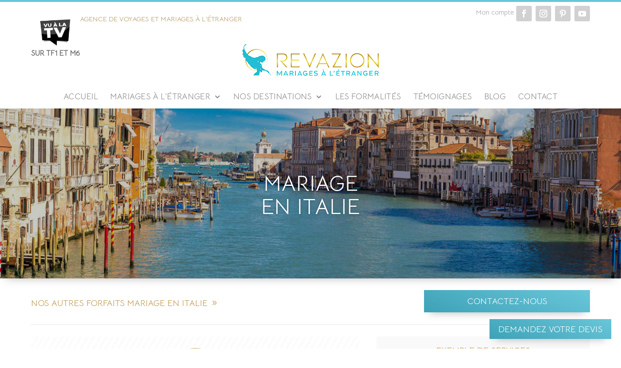

--- FILE ---
content_type: text/html; charset=utf-8
request_url: https://www.google.com/recaptcha/api2/anchor?ar=1&k=6LcPVtgbAAAAAEGv4EoI5VjLk5S5PjKh6Wfh0fVg&co=aHR0cHM6Ly93d3cucmV2YXppb24uY29tOjQ0Mw..&hl=en&v=PoyoqOPhxBO7pBk68S4YbpHZ&size=invisible&anchor-ms=20000&execute-ms=30000&cb=vuagt7lbfduu
body_size: 48859
content:
<!DOCTYPE HTML><html dir="ltr" lang="en"><head><meta http-equiv="Content-Type" content="text/html; charset=UTF-8">
<meta http-equiv="X-UA-Compatible" content="IE=edge">
<title>reCAPTCHA</title>
<style type="text/css">
/* cyrillic-ext */
@font-face {
  font-family: 'Roboto';
  font-style: normal;
  font-weight: 400;
  font-stretch: 100%;
  src: url(//fonts.gstatic.com/s/roboto/v48/KFO7CnqEu92Fr1ME7kSn66aGLdTylUAMa3GUBHMdazTgWw.woff2) format('woff2');
  unicode-range: U+0460-052F, U+1C80-1C8A, U+20B4, U+2DE0-2DFF, U+A640-A69F, U+FE2E-FE2F;
}
/* cyrillic */
@font-face {
  font-family: 'Roboto';
  font-style: normal;
  font-weight: 400;
  font-stretch: 100%;
  src: url(//fonts.gstatic.com/s/roboto/v48/KFO7CnqEu92Fr1ME7kSn66aGLdTylUAMa3iUBHMdazTgWw.woff2) format('woff2');
  unicode-range: U+0301, U+0400-045F, U+0490-0491, U+04B0-04B1, U+2116;
}
/* greek-ext */
@font-face {
  font-family: 'Roboto';
  font-style: normal;
  font-weight: 400;
  font-stretch: 100%;
  src: url(//fonts.gstatic.com/s/roboto/v48/KFO7CnqEu92Fr1ME7kSn66aGLdTylUAMa3CUBHMdazTgWw.woff2) format('woff2');
  unicode-range: U+1F00-1FFF;
}
/* greek */
@font-face {
  font-family: 'Roboto';
  font-style: normal;
  font-weight: 400;
  font-stretch: 100%;
  src: url(//fonts.gstatic.com/s/roboto/v48/KFO7CnqEu92Fr1ME7kSn66aGLdTylUAMa3-UBHMdazTgWw.woff2) format('woff2');
  unicode-range: U+0370-0377, U+037A-037F, U+0384-038A, U+038C, U+038E-03A1, U+03A3-03FF;
}
/* math */
@font-face {
  font-family: 'Roboto';
  font-style: normal;
  font-weight: 400;
  font-stretch: 100%;
  src: url(//fonts.gstatic.com/s/roboto/v48/KFO7CnqEu92Fr1ME7kSn66aGLdTylUAMawCUBHMdazTgWw.woff2) format('woff2');
  unicode-range: U+0302-0303, U+0305, U+0307-0308, U+0310, U+0312, U+0315, U+031A, U+0326-0327, U+032C, U+032F-0330, U+0332-0333, U+0338, U+033A, U+0346, U+034D, U+0391-03A1, U+03A3-03A9, U+03B1-03C9, U+03D1, U+03D5-03D6, U+03F0-03F1, U+03F4-03F5, U+2016-2017, U+2034-2038, U+203C, U+2040, U+2043, U+2047, U+2050, U+2057, U+205F, U+2070-2071, U+2074-208E, U+2090-209C, U+20D0-20DC, U+20E1, U+20E5-20EF, U+2100-2112, U+2114-2115, U+2117-2121, U+2123-214F, U+2190, U+2192, U+2194-21AE, U+21B0-21E5, U+21F1-21F2, U+21F4-2211, U+2213-2214, U+2216-22FF, U+2308-230B, U+2310, U+2319, U+231C-2321, U+2336-237A, U+237C, U+2395, U+239B-23B7, U+23D0, U+23DC-23E1, U+2474-2475, U+25AF, U+25B3, U+25B7, U+25BD, U+25C1, U+25CA, U+25CC, U+25FB, U+266D-266F, U+27C0-27FF, U+2900-2AFF, U+2B0E-2B11, U+2B30-2B4C, U+2BFE, U+3030, U+FF5B, U+FF5D, U+1D400-1D7FF, U+1EE00-1EEFF;
}
/* symbols */
@font-face {
  font-family: 'Roboto';
  font-style: normal;
  font-weight: 400;
  font-stretch: 100%;
  src: url(//fonts.gstatic.com/s/roboto/v48/KFO7CnqEu92Fr1ME7kSn66aGLdTylUAMaxKUBHMdazTgWw.woff2) format('woff2');
  unicode-range: U+0001-000C, U+000E-001F, U+007F-009F, U+20DD-20E0, U+20E2-20E4, U+2150-218F, U+2190, U+2192, U+2194-2199, U+21AF, U+21E6-21F0, U+21F3, U+2218-2219, U+2299, U+22C4-22C6, U+2300-243F, U+2440-244A, U+2460-24FF, U+25A0-27BF, U+2800-28FF, U+2921-2922, U+2981, U+29BF, U+29EB, U+2B00-2BFF, U+4DC0-4DFF, U+FFF9-FFFB, U+10140-1018E, U+10190-1019C, U+101A0, U+101D0-101FD, U+102E0-102FB, U+10E60-10E7E, U+1D2C0-1D2D3, U+1D2E0-1D37F, U+1F000-1F0FF, U+1F100-1F1AD, U+1F1E6-1F1FF, U+1F30D-1F30F, U+1F315, U+1F31C, U+1F31E, U+1F320-1F32C, U+1F336, U+1F378, U+1F37D, U+1F382, U+1F393-1F39F, U+1F3A7-1F3A8, U+1F3AC-1F3AF, U+1F3C2, U+1F3C4-1F3C6, U+1F3CA-1F3CE, U+1F3D4-1F3E0, U+1F3ED, U+1F3F1-1F3F3, U+1F3F5-1F3F7, U+1F408, U+1F415, U+1F41F, U+1F426, U+1F43F, U+1F441-1F442, U+1F444, U+1F446-1F449, U+1F44C-1F44E, U+1F453, U+1F46A, U+1F47D, U+1F4A3, U+1F4B0, U+1F4B3, U+1F4B9, U+1F4BB, U+1F4BF, U+1F4C8-1F4CB, U+1F4D6, U+1F4DA, U+1F4DF, U+1F4E3-1F4E6, U+1F4EA-1F4ED, U+1F4F7, U+1F4F9-1F4FB, U+1F4FD-1F4FE, U+1F503, U+1F507-1F50B, U+1F50D, U+1F512-1F513, U+1F53E-1F54A, U+1F54F-1F5FA, U+1F610, U+1F650-1F67F, U+1F687, U+1F68D, U+1F691, U+1F694, U+1F698, U+1F6AD, U+1F6B2, U+1F6B9-1F6BA, U+1F6BC, U+1F6C6-1F6CF, U+1F6D3-1F6D7, U+1F6E0-1F6EA, U+1F6F0-1F6F3, U+1F6F7-1F6FC, U+1F700-1F7FF, U+1F800-1F80B, U+1F810-1F847, U+1F850-1F859, U+1F860-1F887, U+1F890-1F8AD, U+1F8B0-1F8BB, U+1F8C0-1F8C1, U+1F900-1F90B, U+1F93B, U+1F946, U+1F984, U+1F996, U+1F9E9, U+1FA00-1FA6F, U+1FA70-1FA7C, U+1FA80-1FA89, U+1FA8F-1FAC6, U+1FACE-1FADC, U+1FADF-1FAE9, U+1FAF0-1FAF8, U+1FB00-1FBFF;
}
/* vietnamese */
@font-face {
  font-family: 'Roboto';
  font-style: normal;
  font-weight: 400;
  font-stretch: 100%;
  src: url(//fonts.gstatic.com/s/roboto/v48/KFO7CnqEu92Fr1ME7kSn66aGLdTylUAMa3OUBHMdazTgWw.woff2) format('woff2');
  unicode-range: U+0102-0103, U+0110-0111, U+0128-0129, U+0168-0169, U+01A0-01A1, U+01AF-01B0, U+0300-0301, U+0303-0304, U+0308-0309, U+0323, U+0329, U+1EA0-1EF9, U+20AB;
}
/* latin-ext */
@font-face {
  font-family: 'Roboto';
  font-style: normal;
  font-weight: 400;
  font-stretch: 100%;
  src: url(//fonts.gstatic.com/s/roboto/v48/KFO7CnqEu92Fr1ME7kSn66aGLdTylUAMa3KUBHMdazTgWw.woff2) format('woff2');
  unicode-range: U+0100-02BA, U+02BD-02C5, U+02C7-02CC, U+02CE-02D7, U+02DD-02FF, U+0304, U+0308, U+0329, U+1D00-1DBF, U+1E00-1E9F, U+1EF2-1EFF, U+2020, U+20A0-20AB, U+20AD-20C0, U+2113, U+2C60-2C7F, U+A720-A7FF;
}
/* latin */
@font-face {
  font-family: 'Roboto';
  font-style: normal;
  font-weight: 400;
  font-stretch: 100%;
  src: url(//fonts.gstatic.com/s/roboto/v48/KFO7CnqEu92Fr1ME7kSn66aGLdTylUAMa3yUBHMdazQ.woff2) format('woff2');
  unicode-range: U+0000-00FF, U+0131, U+0152-0153, U+02BB-02BC, U+02C6, U+02DA, U+02DC, U+0304, U+0308, U+0329, U+2000-206F, U+20AC, U+2122, U+2191, U+2193, U+2212, U+2215, U+FEFF, U+FFFD;
}
/* cyrillic-ext */
@font-face {
  font-family: 'Roboto';
  font-style: normal;
  font-weight: 500;
  font-stretch: 100%;
  src: url(//fonts.gstatic.com/s/roboto/v48/KFO7CnqEu92Fr1ME7kSn66aGLdTylUAMa3GUBHMdazTgWw.woff2) format('woff2');
  unicode-range: U+0460-052F, U+1C80-1C8A, U+20B4, U+2DE0-2DFF, U+A640-A69F, U+FE2E-FE2F;
}
/* cyrillic */
@font-face {
  font-family: 'Roboto';
  font-style: normal;
  font-weight: 500;
  font-stretch: 100%;
  src: url(//fonts.gstatic.com/s/roboto/v48/KFO7CnqEu92Fr1ME7kSn66aGLdTylUAMa3iUBHMdazTgWw.woff2) format('woff2');
  unicode-range: U+0301, U+0400-045F, U+0490-0491, U+04B0-04B1, U+2116;
}
/* greek-ext */
@font-face {
  font-family: 'Roboto';
  font-style: normal;
  font-weight: 500;
  font-stretch: 100%;
  src: url(//fonts.gstatic.com/s/roboto/v48/KFO7CnqEu92Fr1ME7kSn66aGLdTylUAMa3CUBHMdazTgWw.woff2) format('woff2');
  unicode-range: U+1F00-1FFF;
}
/* greek */
@font-face {
  font-family: 'Roboto';
  font-style: normal;
  font-weight: 500;
  font-stretch: 100%;
  src: url(//fonts.gstatic.com/s/roboto/v48/KFO7CnqEu92Fr1ME7kSn66aGLdTylUAMa3-UBHMdazTgWw.woff2) format('woff2');
  unicode-range: U+0370-0377, U+037A-037F, U+0384-038A, U+038C, U+038E-03A1, U+03A3-03FF;
}
/* math */
@font-face {
  font-family: 'Roboto';
  font-style: normal;
  font-weight: 500;
  font-stretch: 100%;
  src: url(//fonts.gstatic.com/s/roboto/v48/KFO7CnqEu92Fr1ME7kSn66aGLdTylUAMawCUBHMdazTgWw.woff2) format('woff2');
  unicode-range: U+0302-0303, U+0305, U+0307-0308, U+0310, U+0312, U+0315, U+031A, U+0326-0327, U+032C, U+032F-0330, U+0332-0333, U+0338, U+033A, U+0346, U+034D, U+0391-03A1, U+03A3-03A9, U+03B1-03C9, U+03D1, U+03D5-03D6, U+03F0-03F1, U+03F4-03F5, U+2016-2017, U+2034-2038, U+203C, U+2040, U+2043, U+2047, U+2050, U+2057, U+205F, U+2070-2071, U+2074-208E, U+2090-209C, U+20D0-20DC, U+20E1, U+20E5-20EF, U+2100-2112, U+2114-2115, U+2117-2121, U+2123-214F, U+2190, U+2192, U+2194-21AE, U+21B0-21E5, U+21F1-21F2, U+21F4-2211, U+2213-2214, U+2216-22FF, U+2308-230B, U+2310, U+2319, U+231C-2321, U+2336-237A, U+237C, U+2395, U+239B-23B7, U+23D0, U+23DC-23E1, U+2474-2475, U+25AF, U+25B3, U+25B7, U+25BD, U+25C1, U+25CA, U+25CC, U+25FB, U+266D-266F, U+27C0-27FF, U+2900-2AFF, U+2B0E-2B11, U+2B30-2B4C, U+2BFE, U+3030, U+FF5B, U+FF5D, U+1D400-1D7FF, U+1EE00-1EEFF;
}
/* symbols */
@font-face {
  font-family: 'Roboto';
  font-style: normal;
  font-weight: 500;
  font-stretch: 100%;
  src: url(//fonts.gstatic.com/s/roboto/v48/KFO7CnqEu92Fr1ME7kSn66aGLdTylUAMaxKUBHMdazTgWw.woff2) format('woff2');
  unicode-range: U+0001-000C, U+000E-001F, U+007F-009F, U+20DD-20E0, U+20E2-20E4, U+2150-218F, U+2190, U+2192, U+2194-2199, U+21AF, U+21E6-21F0, U+21F3, U+2218-2219, U+2299, U+22C4-22C6, U+2300-243F, U+2440-244A, U+2460-24FF, U+25A0-27BF, U+2800-28FF, U+2921-2922, U+2981, U+29BF, U+29EB, U+2B00-2BFF, U+4DC0-4DFF, U+FFF9-FFFB, U+10140-1018E, U+10190-1019C, U+101A0, U+101D0-101FD, U+102E0-102FB, U+10E60-10E7E, U+1D2C0-1D2D3, U+1D2E0-1D37F, U+1F000-1F0FF, U+1F100-1F1AD, U+1F1E6-1F1FF, U+1F30D-1F30F, U+1F315, U+1F31C, U+1F31E, U+1F320-1F32C, U+1F336, U+1F378, U+1F37D, U+1F382, U+1F393-1F39F, U+1F3A7-1F3A8, U+1F3AC-1F3AF, U+1F3C2, U+1F3C4-1F3C6, U+1F3CA-1F3CE, U+1F3D4-1F3E0, U+1F3ED, U+1F3F1-1F3F3, U+1F3F5-1F3F7, U+1F408, U+1F415, U+1F41F, U+1F426, U+1F43F, U+1F441-1F442, U+1F444, U+1F446-1F449, U+1F44C-1F44E, U+1F453, U+1F46A, U+1F47D, U+1F4A3, U+1F4B0, U+1F4B3, U+1F4B9, U+1F4BB, U+1F4BF, U+1F4C8-1F4CB, U+1F4D6, U+1F4DA, U+1F4DF, U+1F4E3-1F4E6, U+1F4EA-1F4ED, U+1F4F7, U+1F4F9-1F4FB, U+1F4FD-1F4FE, U+1F503, U+1F507-1F50B, U+1F50D, U+1F512-1F513, U+1F53E-1F54A, U+1F54F-1F5FA, U+1F610, U+1F650-1F67F, U+1F687, U+1F68D, U+1F691, U+1F694, U+1F698, U+1F6AD, U+1F6B2, U+1F6B9-1F6BA, U+1F6BC, U+1F6C6-1F6CF, U+1F6D3-1F6D7, U+1F6E0-1F6EA, U+1F6F0-1F6F3, U+1F6F7-1F6FC, U+1F700-1F7FF, U+1F800-1F80B, U+1F810-1F847, U+1F850-1F859, U+1F860-1F887, U+1F890-1F8AD, U+1F8B0-1F8BB, U+1F8C0-1F8C1, U+1F900-1F90B, U+1F93B, U+1F946, U+1F984, U+1F996, U+1F9E9, U+1FA00-1FA6F, U+1FA70-1FA7C, U+1FA80-1FA89, U+1FA8F-1FAC6, U+1FACE-1FADC, U+1FADF-1FAE9, U+1FAF0-1FAF8, U+1FB00-1FBFF;
}
/* vietnamese */
@font-face {
  font-family: 'Roboto';
  font-style: normal;
  font-weight: 500;
  font-stretch: 100%;
  src: url(//fonts.gstatic.com/s/roboto/v48/KFO7CnqEu92Fr1ME7kSn66aGLdTylUAMa3OUBHMdazTgWw.woff2) format('woff2');
  unicode-range: U+0102-0103, U+0110-0111, U+0128-0129, U+0168-0169, U+01A0-01A1, U+01AF-01B0, U+0300-0301, U+0303-0304, U+0308-0309, U+0323, U+0329, U+1EA0-1EF9, U+20AB;
}
/* latin-ext */
@font-face {
  font-family: 'Roboto';
  font-style: normal;
  font-weight: 500;
  font-stretch: 100%;
  src: url(//fonts.gstatic.com/s/roboto/v48/KFO7CnqEu92Fr1ME7kSn66aGLdTylUAMa3KUBHMdazTgWw.woff2) format('woff2');
  unicode-range: U+0100-02BA, U+02BD-02C5, U+02C7-02CC, U+02CE-02D7, U+02DD-02FF, U+0304, U+0308, U+0329, U+1D00-1DBF, U+1E00-1E9F, U+1EF2-1EFF, U+2020, U+20A0-20AB, U+20AD-20C0, U+2113, U+2C60-2C7F, U+A720-A7FF;
}
/* latin */
@font-face {
  font-family: 'Roboto';
  font-style: normal;
  font-weight: 500;
  font-stretch: 100%;
  src: url(//fonts.gstatic.com/s/roboto/v48/KFO7CnqEu92Fr1ME7kSn66aGLdTylUAMa3yUBHMdazQ.woff2) format('woff2');
  unicode-range: U+0000-00FF, U+0131, U+0152-0153, U+02BB-02BC, U+02C6, U+02DA, U+02DC, U+0304, U+0308, U+0329, U+2000-206F, U+20AC, U+2122, U+2191, U+2193, U+2212, U+2215, U+FEFF, U+FFFD;
}
/* cyrillic-ext */
@font-face {
  font-family: 'Roboto';
  font-style: normal;
  font-weight: 900;
  font-stretch: 100%;
  src: url(//fonts.gstatic.com/s/roboto/v48/KFO7CnqEu92Fr1ME7kSn66aGLdTylUAMa3GUBHMdazTgWw.woff2) format('woff2');
  unicode-range: U+0460-052F, U+1C80-1C8A, U+20B4, U+2DE0-2DFF, U+A640-A69F, U+FE2E-FE2F;
}
/* cyrillic */
@font-face {
  font-family: 'Roboto';
  font-style: normal;
  font-weight: 900;
  font-stretch: 100%;
  src: url(//fonts.gstatic.com/s/roboto/v48/KFO7CnqEu92Fr1ME7kSn66aGLdTylUAMa3iUBHMdazTgWw.woff2) format('woff2');
  unicode-range: U+0301, U+0400-045F, U+0490-0491, U+04B0-04B1, U+2116;
}
/* greek-ext */
@font-face {
  font-family: 'Roboto';
  font-style: normal;
  font-weight: 900;
  font-stretch: 100%;
  src: url(//fonts.gstatic.com/s/roboto/v48/KFO7CnqEu92Fr1ME7kSn66aGLdTylUAMa3CUBHMdazTgWw.woff2) format('woff2');
  unicode-range: U+1F00-1FFF;
}
/* greek */
@font-face {
  font-family: 'Roboto';
  font-style: normal;
  font-weight: 900;
  font-stretch: 100%;
  src: url(//fonts.gstatic.com/s/roboto/v48/KFO7CnqEu92Fr1ME7kSn66aGLdTylUAMa3-UBHMdazTgWw.woff2) format('woff2');
  unicode-range: U+0370-0377, U+037A-037F, U+0384-038A, U+038C, U+038E-03A1, U+03A3-03FF;
}
/* math */
@font-face {
  font-family: 'Roboto';
  font-style: normal;
  font-weight: 900;
  font-stretch: 100%;
  src: url(//fonts.gstatic.com/s/roboto/v48/KFO7CnqEu92Fr1ME7kSn66aGLdTylUAMawCUBHMdazTgWw.woff2) format('woff2');
  unicode-range: U+0302-0303, U+0305, U+0307-0308, U+0310, U+0312, U+0315, U+031A, U+0326-0327, U+032C, U+032F-0330, U+0332-0333, U+0338, U+033A, U+0346, U+034D, U+0391-03A1, U+03A3-03A9, U+03B1-03C9, U+03D1, U+03D5-03D6, U+03F0-03F1, U+03F4-03F5, U+2016-2017, U+2034-2038, U+203C, U+2040, U+2043, U+2047, U+2050, U+2057, U+205F, U+2070-2071, U+2074-208E, U+2090-209C, U+20D0-20DC, U+20E1, U+20E5-20EF, U+2100-2112, U+2114-2115, U+2117-2121, U+2123-214F, U+2190, U+2192, U+2194-21AE, U+21B0-21E5, U+21F1-21F2, U+21F4-2211, U+2213-2214, U+2216-22FF, U+2308-230B, U+2310, U+2319, U+231C-2321, U+2336-237A, U+237C, U+2395, U+239B-23B7, U+23D0, U+23DC-23E1, U+2474-2475, U+25AF, U+25B3, U+25B7, U+25BD, U+25C1, U+25CA, U+25CC, U+25FB, U+266D-266F, U+27C0-27FF, U+2900-2AFF, U+2B0E-2B11, U+2B30-2B4C, U+2BFE, U+3030, U+FF5B, U+FF5D, U+1D400-1D7FF, U+1EE00-1EEFF;
}
/* symbols */
@font-face {
  font-family: 'Roboto';
  font-style: normal;
  font-weight: 900;
  font-stretch: 100%;
  src: url(//fonts.gstatic.com/s/roboto/v48/KFO7CnqEu92Fr1ME7kSn66aGLdTylUAMaxKUBHMdazTgWw.woff2) format('woff2');
  unicode-range: U+0001-000C, U+000E-001F, U+007F-009F, U+20DD-20E0, U+20E2-20E4, U+2150-218F, U+2190, U+2192, U+2194-2199, U+21AF, U+21E6-21F0, U+21F3, U+2218-2219, U+2299, U+22C4-22C6, U+2300-243F, U+2440-244A, U+2460-24FF, U+25A0-27BF, U+2800-28FF, U+2921-2922, U+2981, U+29BF, U+29EB, U+2B00-2BFF, U+4DC0-4DFF, U+FFF9-FFFB, U+10140-1018E, U+10190-1019C, U+101A0, U+101D0-101FD, U+102E0-102FB, U+10E60-10E7E, U+1D2C0-1D2D3, U+1D2E0-1D37F, U+1F000-1F0FF, U+1F100-1F1AD, U+1F1E6-1F1FF, U+1F30D-1F30F, U+1F315, U+1F31C, U+1F31E, U+1F320-1F32C, U+1F336, U+1F378, U+1F37D, U+1F382, U+1F393-1F39F, U+1F3A7-1F3A8, U+1F3AC-1F3AF, U+1F3C2, U+1F3C4-1F3C6, U+1F3CA-1F3CE, U+1F3D4-1F3E0, U+1F3ED, U+1F3F1-1F3F3, U+1F3F5-1F3F7, U+1F408, U+1F415, U+1F41F, U+1F426, U+1F43F, U+1F441-1F442, U+1F444, U+1F446-1F449, U+1F44C-1F44E, U+1F453, U+1F46A, U+1F47D, U+1F4A3, U+1F4B0, U+1F4B3, U+1F4B9, U+1F4BB, U+1F4BF, U+1F4C8-1F4CB, U+1F4D6, U+1F4DA, U+1F4DF, U+1F4E3-1F4E6, U+1F4EA-1F4ED, U+1F4F7, U+1F4F9-1F4FB, U+1F4FD-1F4FE, U+1F503, U+1F507-1F50B, U+1F50D, U+1F512-1F513, U+1F53E-1F54A, U+1F54F-1F5FA, U+1F610, U+1F650-1F67F, U+1F687, U+1F68D, U+1F691, U+1F694, U+1F698, U+1F6AD, U+1F6B2, U+1F6B9-1F6BA, U+1F6BC, U+1F6C6-1F6CF, U+1F6D3-1F6D7, U+1F6E0-1F6EA, U+1F6F0-1F6F3, U+1F6F7-1F6FC, U+1F700-1F7FF, U+1F800-1F80B, U+1F810-1F847, U+1F850-1F859, U+1F860-1F887, U+1F890-1F8AD, U+1F8B0-1F8BB, U+1F8C0-1F8C1, U+1F900-1F90B, U+1F93B, U+1F946, U+1F984, U+1F996, U+1F9E9, U+1FA00-1FA6F, U+1FA70-1FA7C, U+1FA80-1FA89, U+1FA8F-1FAC6, U+1FACE-1FADC, U+1FADF-1FAE9, U+1FAF0-1FAF8, U+1FB00-1FBFF;
}
/* vietnamese */
@font-face {
  font-family: 'Roboto';
  font-style: normal;
  font-weight: 900;
  font-stretch: 100%;
  src: url(//fonts.gstatic.com/s/roboto/v48/KFO7CnqEu92Fr1ME7kSn66aGLdTylUAMa3OUBHMdazTgWw.woff2) format('woff2');
  unicode-range: U+0102-0103, U+0110-0111, U+0128-0129, U+0168-0169, U+01A0-01A1, U+01AF-01B0, U+0300-0301, U+0303-0304, U+0308-0309, U+0323, U+0329, U+1EA0-1EF9, U+20AB;
}
/* latin-ext */
@font-face {
  font-family: 'Roboto';
  font-style: normal;
  font-weight: 900;
  font-stretch: 100%;
  src: url(//fonts.gstatic.com/s/roboto/v48/KFO7CnqEu92Fr1ME7kSn66aGLdTylUAMa3KUBHMdazTgWw.woff2) format('woff2');
  unicode-range: U+0100-02BA, U+02BD-02C5, U+02C7-02CC, U+02CE-02D7, U+02DD-02FF, U+0304, U+0308, U+0329, U+1D00-1DBF, U+1E00-1E9F, U+1EF2-1EFF, U+2020, U+20A0-20AB, U+20AD-20C0, U+2113, U+2C60-2C7F, U+A720-A7FF;
}
/* latin */
@font-face {
  font-family: 'Roboto';
  font-style: normal;
  font-weight: 900;
  font-stretch: 100%;
  src: url(//fonts.gstatic.com/s/roboto/v48/KFO7CnqEu92Fr1ME7kSn66aGLdTylUAMa3yUBHMdazQ.woff2) format('woff2');
  unicode-range: U+0000-00FF, U+0131, U+0152-0153, U+02BB-02BC, U+02C6, U+02DA, U+02DC, U+0304, U+0308, U+0329, U+2000-206F, U+20AC, U+2122, U+2191, U+2193, U+2212, U+2215, U+FEFF, U+FFFD;
}

</style>
<link rel="stylesheet" type="text/css" href="https://www.gstatic.com/recaptcha/releases/PoyoqOPhxBO7pBk68S4YbpHZ/styles__ltr.css">
<script nonce="Z-gYX5WaJMhbkIYksrNs3w" type="text/javascript">window['__recaptcha_api'] = 'https://www.google.com/recaptcha/api2/';</script>
<script type="text/javascript" src="https://www.gstatic.com/recaptcha/releases/PoyoqOPhxBO7pBk68S4YbpHZ/recaptcha__en.js" nonce="Z-gYX5WaJMhbkIYksrNs3w">
      
    </script></head>
<body><div id="rc-anchor-alert" class="rc-anchor-alert"></div>
<input type="hidden" id="recaptcha-token" value="[base64]">
<script type="text/javascript" nonce="Z-gYX5WaJMhbkIYksrNs3w">
      recaptcha.anchor.Main.init("[\x22ainput\x22,[\x22bgdata\x22,\x22\x22,\[base64]/[base64]/[base64]/[base64]/[base64]/[base64]/[base64]/[base64]/[base64]/[base64]\\u003d\x22,\[base64]\\u003d\x22,\x22FMKnYw7DmMKlK13CtcKtJMOBP2bDvsKHw5toBcKXw5lowprDoElnw77Ct3DDsl/Ck8K/w4nClCZtCsOCw445XwXCh8KAM3Q1w7MQG8OPdgd8QsOKwoN1VMKkw5HDnl/[base64]/[base64]/DpsKEw4FFWlfDmMKpPRHCqMKywppkeTBrw6NGGMOTw4DCmcOyEUQ8wrcfZsO3wplJGShxw6h5Z0fDlsK5awfDsnMkTMOVwqrCpsODw6nDuMO3w4RIw4nDgcK8wpJSw5/DmcO9wp7CtcOTSAg3w73CtMOhw4XDvwgPNAxEw4/DjcOoMG/DpF3DvsOoRVvCs8ODbMKlwqXDp8Ofw7zCtsKJwo1Cw7c9wqdlw6jDpl3CtETDsnrDgsKXw4PDhyNBwrZNTsK9OsKcPsOkwoPCl8KeZ8KgwqFRJW50HcKHL8OCw4gvwqZPR8KRwqALeQFCw55LSMK0wrkPw6HDtU9HcgPDtcOIwq/Co8OyDgrCmsOmwrAfwqErw5dOJ8O2V1NCKsOla8KwC8O/BwrCvkkVw5PDkWUlw5BjwrsEw6DCtEEcLcO3wqLDjkg0w5TCglzCncKGBm3Dl8OFDVhxRmMRDMK2wqnDtXPClMOSw43DskXDl8OyRBTDoxBCwp5bw65lwrrCqsKMwoguMMKVSSfCjC/CqhnCogDDiWIlw5/DmcKCOjIew44HfMO9woQAY8O5SUxnQMODLcOFSMOBwqTCnGzCj1YuB8OIEQjCqsKxwrLDv2Vfwp59HsOYLcOfw7HDiw5sw4HDhGBGw6DCiMKGwrDDrcO1wqPCnVzDrhJHw5/Cox/Co8KANEYBw5nDocK/PnbCv8Ktw4UWLX7DvnTCjcKFwrLCmzUhwrPCuhTCnsOxw546wqQHw7/DqhMeFsKDw7bDj2gaP8OfZcKQDQ7DisKXYizCgcKiw70rwokqLQHCisODwpc/R8OYwqA/[base64]/[base64]/Ci2LCpUFZw7XDjSUSMULCv0N4w7vCrWDDnEHDmMOwfmYLw6HCggDDlxDDgsK1wq/[base64]/[base64]/SsKJAlLCkwDDhnEDwq0KKFcNIsKKwrtxEFtPaVbCviPCqcKCAcKwR0zCjCQdw79Kw47CnWdww7A7TyLCrcKDwoN4w5/[base64]/DvwIkwrnCkHfCgMO1w5QiXFLCg8O+woHDuMKVwp5Hw5TDo1YCDX3Dji/DuUgCfSPDuRouw5DChxAmNcOdLUROUMKPwo/DpMOqw4zDpBwTf8KZFcOrHMOUw4AnAsKdBcK/woHDlF/Cr8OQwqFwwqLCgQMwI3zDk8OxwoRLGH4pw7t+w7Z6YcKXw5/Ch10ww7IUEhPDscOkw5Byw4TDkMK3bsKjSBJMcz5AX8Ofw4XCq8KdQjhMw6ofw4zDjMOKw4lpw5TDrDkGw6HCnDjCn2XDr8K5wqsowoTCksOnwpcuw4fDt8Opw6zDmsOMYcOeBU/Dg0IKwpHCu8KTw5JSwqbDm8K4w7oZTGPDhMOMw51Uwq9+wqbDrwUSw5pHw43DuVEuwpB4bgfCu8KRw4UEAnEOwqPDlsOSPXhsGsKOw7sYw6RCXBBxb8OVw60pGFlqX3VXwo1aRcKfw6pawpwaw6XCksK+w4dNBMKkaVbDkcOdwqDCvsKjw7UYV8O/[base64]/CilwOw6zDuGALw48/wqfCs8OjKcOKwpLDo8KVUirCocONMcONwrBKwq3ChsK6M17CmGgiwp3ClnopEMO6TWFyw5vCnsO5w5HDk8KINHXCoyUEKsOpFMOua8OYw4dhDSjDosO8w7LDpMOCw4DChMOSwrYvA8O/wpTDk8OPUDPCl8KzeMOPw5Rzwr/[base64]/wqTDlznDlxwww6XCtcKNWsOMS1bDnE/Dh0nChsOnSxgsE0DCqGDDhMKpwrFATidWw7nDtTQAaELCrHHChBEJSx3Cl8KqScOyaRNMwo5OFsKvw4sZU35vSMOow5LCrsK2MAl2w4bDlcK2NRQYf8OdJMOzUh7Cl3UMwp/DhMKEwpsBPgnDkcKlfMKOE1jCpyDDmMKsYRNgOiHCvMKHwoYTwoMMGsK8VMONwq7CocO8Zk93wqR1LcOHCsKvw7vCl2BcKMKswphoARUPEsKGw4/Cv2vDtMOkw4jDhsKZw7/Cq8KIB8K7YW4KUxrCqcK+w54KNcOHw7HCinrCgcO9w4TCjsKXw7bDncKVw5LCgcK9wqI9w5RWwpXCnMK3eHvDtsKXKzYlw4gJH2Q+w7vDh3HCuUvDjsKhw7UYbEPCmzdDw7zCq0bDmsKrcsKNZcKwcj/CicOacHfDmgwEScKpD8OKw7MgwphCMSF/[base64]/[base64]/[base64]/DosKUw4/[base64]/[base64]/ChsODbFVmSiU/w5xfwqnDk8OWwpQ8w6PDjAN1w4vDosOFwpjDisKBwpvCu8KpF8K6OMKOdGA4asO/O8OED8KmwqcgwpB4UA8TbcK8w7RubMOOw4rCosOJw6UvFxnCncKWIsODwr7DiEzDuigkwrpnw6dQwr9iGsOAQ8Ohw68cfH/DsSnCpnTCucOFVDtTRjAFw5XDk2M5H8Kbwp9Lwpo4wpHDlR/DtsOVLMKIZcKNIsO4wqU5wodDVl8Edmonwpsaw5RGw6R9TD/[base64]/[base64]/DjcK2wq1yw6rChzNuGg5gIsK+OsKbw6QQwplHWMKqYHV2woHCukXDg1HCg8KOw4nCucKOwoYDw7BsPcKiw4XCm8KLAGXDsRRTwq/[base64]/Dj8KHUinDoDLDgRHCgMOQJMOcQsKBOsOjasOdBsKHNAQgHA7CgcO8AsOdwq8WCR8tM8OkwqheK8OKOsOGMMKawpbDi8OswqgvY8KXMCXCqx/DlU7Cq2vCsUlCwr8fR28wa8KkwrnCtFzDmCIrw7/CpF3DmMOvdMKCwrVWwoHDvMODwpEdwrjCnMKdw5xYwohNwonDjsOtw6DCnT7DvCLChMO+aCXCnMKfKMOYwq7CpU/DlMKHw5RgUMKpw6wdHcOnKMKHwqoYcMOTw4PDqcKtQzLDrizDpno0w7YIf0o9GF7CrSDCtsOMFXx8w4M0w459w73DrcOnw5wABcObw7JvwqJEwrHClRPCuEDDrcKzwqbDlH/CiMKZwovCnwfDhcOdDcOmbBjCkzrDknvCtcOtdwddwo/CqsOEw4ZGCy9iwoPDnUHDssK/IDTCpMOQw4HCksK6wo/DncK+wpMJw7jCkhrCt37Chl7DscO9MBTClMO+NMKrcMKjN3lGw7TCq2/Dpjw0w4TCs8OYwppoC8K5LQQhHcK/[base64]/CrMKkDMOEClvCmcOCC2FFfDLCohfCjMOIw4nDhC7CnWxMw5VpO0l+LkZxKsK9wo3CpDnCtBfDjMKEw4EowohQwrogbcO/M8ONw6ZjGwISew/Dn1UcP8OTwo1Hw63CiMOnUcKjworCmsOBwq/Co8O0JMOawq1QVMOkw57Cj8OGwoXDmcOiw54TD8K4UMOEwpTDi8KXwohOwpLDhsOGeRQhBQdZw7dpSlkLw441w5wma3/ClMKGw4ZMwqICXDrCk8O2dSLCu0AawqzCjMKJSQ/DmnkrwoHDnsO6w7LDnsKVw4w/wqwXRUEDIcKlw4XDngzCuVViZSXDn8OsXMO8wr7DksKRw7DCgMKhw7bCmRJ3w5xYKcKbYcO2w7/ChEw1wqIPTMKPbcOmw7TDgcOIwqVzIsONwqUUOMK8UiRGw6jCi8ObwpXDsixkVF9MZsO1worDhGYBw7tGDMK1wr5QQMOyw5XDp04Vwp4Vwp8gwpgCwpPDt0nCgsKKXQ3CqWLCqMOECnXCisKISCXDu8Oyd0glw6vCll/CosOybMK9HCLCkMKGw7HCrsKYwoLDuQQ7WFBnaMKyOFZRwrtNWMOGwrU8DG5OwpjChR8/ejZ7w5HCncO3IsOCwrFow6BLw50zwpLDm2trDTBIKhlfLEjCl8OlYxcseQ/Cv0jDmEbDhsOFPgBWInV0OMK3w4XCn0EMAkMXw5zCu8K9N8OdwqZXXMK6DgMLZ1DCo8KCETfChRlgSsKnwqXCnsKvEcKlKsODKTPCvMObw4TDgzvDkzxrb8KjwqTDuMKLw5tew6Auw4rCmXfDuh1fJcOOwo/CtMKIDk0iK8KWw54Lw7bDvVXCr8KFeEkOw7cFwrZkRsKlTAxMesOlScOqw6bCmgdPwoJbwqHCnG8Xwpt/w5rDocKxYcK+w7PDtyNUw6hLEhUkw6jDl8K2w6DDl8OBUlzDv3nCscKKYhwYLWfDl8KwCcO0aBFGFAc6F1rDpMOxC2UTIgxtwqrDiH/DosKtw7Zpw6PCo2g3wqs0w5VcBGnDs8K7UMOvwqXDgcOfVcOofMK3FRFdYh1LMRdxwp7CqXHCnXYLPAPDmMKhPl3DncOeZ0/CoCUgVMKlVxDDocKrwoTDslw9UsK4RMOrwos0woPCjsOKPSQcwpnDoMO0wq89NzzCqcKXwo1Fw7HCscOGIsOFUycLw7jCu8Ocw41IwpjCmwrDgBMQKsKIwoEXJ08SNcKmQ8ObwqnDkcKAw6DDqsOsw4NkwoDCoMOnG8OaFsOCbx/[base64]/wpzCg8KwwrvCicOww6jDjFvDtMOIw7h0WBsSwovDosKUwrHDnAMfZhHCn2Ifc8KREcK5w5DDsMK1w7BMw7odJcOiWRXClSvDhlbCpMKdGsOlwqJDFsK3H8OFwpjCqsK5AcOEdsO1w5TCpXJrLMK0V2/CrWbDmifDnV4bw4IsDFTDusKyw5DDrcKqOcK8LcKWXMKhR8KTIXlAw6gDVkI/w53Cr8OBNxnDnMKlCMK1wrQowr8pesOZwqrDpMKYJcOUOHrDksKbXQxDUm/CulgIwqwHwrnDssKaQcKCdcKQwr5Xwr4dWlNMBQ7DisOLwqDDhsKfaHtDNsO1GQMMw4JHDHZ/AcOaQ8OMBQvCqz/CkhZmwrHDpnDDigzDr0xdw69oRQwwNMKmA8KMMihYPBleHMOjwq/DtjXDjcKXw6vDlHHDtsKCwpYvX13CosK7KMK4UnB9w7klwozCvMKiwqHCqsKWw5NXTsOgw5Nlc8O6GXlkdEDCpnXDjhzDl8KLwr7ClcKHwp/Crl9AN8KsRArDqsKxwqJ3OjXDmFjDuEXDp8KkwpPDjMOdw65tcGfCjCrCqWBkF8Krwo/DrzPCgEzCtWFnNsO1wrFqA3gRFsOywp9Pw73DscOEwoZVwpbDhHodwqTCj0/DocKJwqsLaF3CrXDCgnTCj0nDlcOkwpsMw6XChlgmLMKAd1jDqztcQA/DqD7CoMOxw7jCu8ONwofDmzTCg1M+dMOKwq/[base64]/DmcKmwpBxwoh9w7NvwqcNVQfCksKKwqoQL8K+acOZwoFRfgJ1NAdcMMKCw7wzwp/[base64]/CpcKhcwowSlAGBsKZaMKqAyjCiB5secKWA8K4dEMnwr/[base64]/JBkEw5TCklnDuUrDiMODEsOmPDUww4DDpTjDtxnDkSgkw49VKsO+wpvDgAhNwo1Uw5EwTcOGw4cpIXTCvR3Ds8Kbw4hBJ8KSw5Icw7hnwr96w6hUwr9qw47CksKNA2jCtHtfw5wzwrHDh3HDtUhgw5MawqE/w58EwoDCpQEDasKOd8Oaw4/[base64]/Cg8ONw5fDuV0CPFHDs8KqwoRkwpfCh3XCl8KwwqnDm8OFwrZnwqPDr8OJT3jDhltWIy/[base64]/Dm8OfwqHDqBl1w79Zw7zDhMOuFsKMc8KmG8OOFcOKWcKqwqLCom/DkXbDkFdIH8Kgw7rCgcOAwpjDrcKRVsOjwqfCpBA3BWnCkyvDlUBRWMKIwoXDvCLCsCVuPMOtw7hnwqVgdB/[base64]/[base64]/Dow/DhB3CpMK+wq1zacKQY2ISeMKGQcK7NAx3HBfCky/DoMOxw4rCkikJwrkIGCMNw5AJw61MwrjCvz/Csld6woAZS2zDhsKyw6HCtcKhBWpmPsKeMnx5wo8sc8OLQsKpfsK6wqpCw4jDi8Khw6Rjw6BraMKjw6TCnUvDhThnw4PChcOKJ8Kdw7dpS33CihnDt8KzEMOvAMKbbB7Cm2gxEMOnw43DvsOuwqhjw5nClMKfLsO9EnNHBMKAGQg7X3LCucK/w5smwpDDqwXDu8KsSsK2w4M6ZMKww67CoMOBRg/[base64]/Cj8OvOWszwrBjTMKfw6bDn3/Cqm3CmsOgNV7DoMOzw4vDt8OhdkDCusOiw7kmSWzChsKCwpR8w57CrFRgUl/DvSLCssO3fgrCr8KmLUVwJMOLcMKPG8KYw5MjwqvCsh5MC8KJNcOJB8KWP8OkdgHCsW3CgnbDg8KSCsKMP8KRw5RPcMOIU8OKwq9wwrwfXHEeYMOERA3CtMKlwrbDhsKyw6HCtsOFJMKAPcOcSMOeIsKWwo9Gw4HDjijCrUctYW3CpcKpYEbCuSsKQkfCnUQtwrA/[base64]/[base64]/[base64]/CuGQYw7HDucKJwpgvG8OnWcKGwpY6w4l4w5LDrsOgwo5jK31EUMKTXAATw6N2wp5hOiZXND3Ck2rCqcKnwpJiYwgRwp/Dt8ONw4Uvw7HCisOMwpVET8OIQ3zDpCEpa0bDpVjDvcOnwqsvwrlRJjJOwp7CkAA5b1ZCQcKVw4fDkhvDncOOA8OYDBh1YWXCiFzCtsKyw7DCnRbDmsKaPMKVw5MLw47DtcOQw7Z+FcOEG8Okw4/CrSVqFAbDgSLChVzDnsKXYcOULix6w513JXLCpMKCNMOCw5Arwr8Vw5YawqbCisK0wpDDplQsNnPDlMOxw67Dp8KPwq/DgQZZwrpzw7fDsH7Cj8O/fsKswqLDj8OEfMK/Uz0dTcOvwp7DulXDjsOlaMKxw4h0wrM7w6XCu8O3w4jCg1nDh8K7acKtw6rDgcOTaMK5wrwAw5o6w5RvCMKKwohFwogYUQvCtETDtsKDSsOpw5/CsxLCsBkCQ2jDpMK5w5TDucKUwqrCh8KLwo/DhDXCqmATwq1Ew63DncKqwr/DlsO0wpLCgyDCo8OmKWM6dytFwrXDohHDgcOqL8OrBMOmwoDCpsOoD8KBw7rCm1bCmMKEb8OpDSzDv1MFwrpwwp10U8OLw73CiUkOw5ZZDyMxwqjCvmPCiMKnBcK9wr/DtQYKCX/DiDtFMGXDokhlw7Mid8OiwqpXdcKSwr4IwrYyOcKxGcK3w5XDgMKUwrIvAG7DgnnCt2g/fWcjwpAMwoHDsMKdw5AdNsOJwonCrV7CiWjDsQbCuMKrwrI9w7TCn8OMMsOYecKxw60+w78FJzDDn8O6wr/[base64]/ClsOOXUN/asODwqApwoDCvcKdwqLCqz3CjsKowrEBe8OfwrZaFcKZwokoGcKvDcKhw65+OMKSOsODwo/Do14xw7Jbwr4vwrJdFcO8w5F6w40bw69lwpzCvcOQwrppOnTDmcKzwp0WDMKGwpsbwoIJw6jCryDCq0xuwqvDkcKywrNFw48ncMKHacKgwrDCvgTCowHDny7DpcOrVcKucsOeMsKWCsKfw4pFw6jDusKiw6zCr8KHw4bDmsOrEQYrwr5nLMO/ATHDg8KtY0jDolM+V8KJGsKSa8O5w7V7w4BUw7Vfw701RFMGagTCtHwLwo7DpsKhenTDlBnDrsO3wq9mwpfDumzDt8KNV8K7LDgsAMOOFcKsMiLDr3fDqUl5bsKDw7nDj8K/wprDli/[base64]/CtFsuZ8KdCGVPDFx/[base64]/JCARKsO2w4hMw7LCiWvCqsKbwrJrw7bDpsOIwr5yJ8OYwopGw4rDt8Ojc1PCmDPDkcOswqttVBPCjsOOOwnDqMOBZcKrWQ1bXsKhworDgcKRNmLDlsOfw4oLRkTCs8OdLynCq8KkWx/CoMKKwo9xwr/Ds0zDjzB+w7Q/N8Oowolpw4lOdcOVfE5eTHQhUMOfUW8easKzw4wNUxzDi0DCuQ04USssw5LCt8KnS8K6w7F5BcKqwqg3KxXClErCmzRswrJxw53DqxHCicKdwrzDnifCiEvCtTk9AsOsfsKawo04Q1HDg8KvFMKgwpjCkA0AwpfDl8KtexEnwqohfcKAw6d/w6jDpzrDv3/[base64]/[base64]/[base64]/CtcO6Jncpw43CmsO8woliworDicKTwpVCwqzCrz7CoSRWD0R4wopcw6zCgCrCvmfCvHxDNn8EXsKZBcOZw7LDlzfDhxPDncO9fwd/RsOQB3IdwpMacVJ2wpAqwoTDusKTw4vDq8O7Undqw7XCpsKywrAjKcO6CBzChsKkw55dwr58bGLDkcKlAyB2dx/[base64]/[base64]/CuQPDqsOcHsOPw5pYw5tmSsORwpk0J8KUwqMBAAPDkMK+Q8KRw4zDj8OFwqTCjzTDrMOSw6hDHsOTdMO8YRzCpwzCn8K4GWjDlMKiG8KHB1vDgMOle0Qtw7vCjcKZYMO2YR/CnjrCi8KvwpDDkxoxdUt8wpUgwqN1w6LCh3DCvsONwpvDmkcXJx9MwrMmMFQ+bmLCj8OmG8K0I0NMHyTCkcObNkPDu8KKdE7CuMOzA8OxwqsDwoMZdjfCiMKOwpvCkMO/w6XDhMOGw5XCmMO4wqvCgcONDMOuTQ/Dgk7CkcOAA8OAwogEWwNSFTfDmCE8akHCszVkw4Ubf3FJDcOewrrDoMODw6jCgDLDpmXCmXB+X8ODQcKzwoJLL2DCgWBYw4hyw5zCiThxw7rChwDCik88RinDqRXDkSNIw7ksZsKqLMKjIWPDgMO6woPDmcKkwoLDksKWLcKuZcO/wq18wpPDicK+wqwEwpjDgsKfF2fChRczwpPDszPCtkvCpMK1wqYWwoTChXfCnjtDdsKzw7vCn8OOBCXCkMOEwrMWw73CoAbCqsOgWsOywqzDusKCwpU8HcOLBMONw7jDqgnCmcO9wqHChXPDkS0/JsONb8KpdMKCw7w7wqnDsgkySMOow4PDuVwvCsOowqjDmMOYAMKBw4HChcObwoImPSl3wpcHLcKow4XDoQY7wrXDjxXCsB/DtsKUw6IRccKGwoVnAChow7/Dh3Zma0sfA8KJRcOuewTCkGzCv3Q+Wz4mw7bClFoRI8KBI8OARjXDv3pzMsKvw60CUsOPwrx/QMKLwojDkGxWWgxxHBNePsKgw6fCvcKdXsKUwooVw6/[base64]/woteBRfChjbCocOYecOgbQzDjA9Aw51zM2PDicO8ZsK/[base64]/[base64]/w5jCpCV1ZH/CnQzCk8KIwo4Dwo0AaxZtfsKRwrVXw6Ziw69bWyJKaMOFwrUSw6/[base64]/DhmAKw7YYMwQPdh1+wpcww4XCnxTDsgzCrgokw6UmwoBkw6dFX8O7HmHDmR/DjMK1wqtVGGtuwrvCiBAARMO0XsKjIMOpEBkuasKQLS1JwpoXwqNff8KZwqTCg8K+b8OkwqjDlGZ6cH/[base64]/DjsKnfMKzw6DCuyokacO5w45BRW5LwpfDlR7DnCgbAWXCiwrCp3FfN8OOPTQUwqg4w654wobCh0PDtA/[base64]/Cp8OvVMObwo4Pwo9efGTCiF3CmDlrTEHDr3vDvsOBAjzDqQV0w4zCs8KQw5/Cqm06w4JhUBLCmXAFw4PDhsOGA8O4P30zBV/CnyvCrsOEwpjDjMOrwrHDucORwpFiw5bCvcOnARk9wosTwrzCmWrDsMOOw6NQf8OTw4UYDMKcw6Vdw7IpfEPDv8KmWMOpW8O/[base64]/CrwTDvUPCjsOyw5TDmn5LZsO5wpHCmcOSMMOBw7ZdwpLDr8KJR8KQGsOcw63CiMO4fGFCwq4uPcO+R8OWw6rCh8OgUA4qF8KOQ8Oaw58kwozCpsOUIsKqVsKyJm/CjcOowrIQNsKnHDp/[base64]/w4AQI8KwOTrDssKmw7PDpEvDnHHDoUgqwoTCrBjCtMOnXsKIdxdOQirCsMKQw7l+w7BHwoxDw7jCqcKBSsKASMKOwpFmfSF0dcOCEnk2wpNYGFJWw5okwpYzFiI4EFlawr/CvHvDsm7DmcOrwooSw7/ClybClcOrZEHDm30Mw6DChiU4Z2zDvVFQw5zDvwAlwq/CnMKsw6nDlzzDvCrCo1hhaDYdw7vCixwwwq7CkcO/woTDnEUwwq8UMBDCjD9nw6fDtsO1Jh/CusOGWSfCoDDCo8Oww4XCnsKvwpXDvsOeZTDChsK2DxYiOcOewoTDgSIeYX8NLcKlIsKmSFnColLCgMO9RSDClMKJO8OUQcKowoU/NsOrXMKeHR1YSMKfwoxOEUHDkcOWCcOdM8Kke1HDtcOuw5nCscO6OlzDuw1QwpUxw7HDvsObw6AVwrwUw6vChcKxwq8gw7shw4hYw6PChsKHwrbDgA3ClsO/Fz7DrmbCuTrDvCnCvsOoFcK1B8OnwpfClsKgT0jCpcOIw7tmMz7Ci8Kkb8KFOcKAfsOQN2bCtSTDjQXDmwsaBGg7ciUTwrQUwoDDmybDkMOwDksZZjjDgcK/wqMHw6cIEhzCjMOfwo3CgsOlw7DCgCzCuMOTw7d4wqHDp8Kmw4BeDCTDgsKmR8KwBsKJc8KWAsKyLsKjcThRej/ClUnChsKwU2jCpcOjw5TCosOzwr7ClwXCqHQ8w5fDgUU5X3LDs0InwrDCgjnDvUMhUDTClTd/[base64]/CicKYIV5Wwo/Cr8Kcb0HDhAkcwrXCjGQEPF1ANXhgwrQydxNsw5fCnldVT3DCnF/CksKlw7l1w6zDr8K0KcOUwoJPwqjCrzUzwobCm3vDjRQhw4dlw7pUYcK8ccOHUMKOwrNAw6rCuhxcwpnDqzZhw4oFw7FnBcO+w4w9PsKpa8OBwqFcAMK0CkbCiTjCrcKqw5IbAsOdwqTDq3zDuMKCN8KvZcKxwoIeUDZxw6kxwrjCpcOlw5JEw7pqa3I8Kk/Cp8K/YcOew4fCicKkwqJPw74aV8KdN1bClMKDw63CkcOZwqA/PMKBcRvCkMKzwqHDhkx4b8KkH3fDtV7CoMKoBlw/[base64]/w6gJYcOZw43CklHDt8OeMsKWYsOywpvDiEHCpcKxWsO1w5jCigcVw6xabsOWwr/ChUM9wr5jwqfCpmrDpTkGw6rDk3XDuSocD8KIEArCpHlbYcKGDVsHHsKxN8KfUTnCry7DocOmbUR1w6Zcwrg5GcKNw6fCrMKIV37ClMOmw7UMw64Lwo94QTfClsO6wqARw6PDqTnClCLCscOrYsKXTyI9VDxJwrXDoiozw47DosKLw5nDsjZrdE/Cl8OmLcKwwpR4Q0wjRcKZNMOtAnpSUkbCoMO/e3YjwpUZw6B5KMKVw4vCqcO6H8Ktwpk8csOcw7/Ck2DCrU1nBXYLIcKtw7NIw5QsQw4Iw7nDmRTCoMO0NcOpYRHCqMKgw6kaw4EyeMOuLS/DgHLCucKfwolCFMO9WVgLw5jCpcOnw5Vaw6vDosKlVsKxERVOw5Q3IWkDwp99wqLCi1vDqS/Cl8KmwoXCocKpWC7Cn8OAcGliw57CiAAVwrw1SCVQw6vDh8KUw5nDn8K3IcKFwrzCoMKkbcObd8KzOsOrwpZ/QMOpLcOMUsOoRDzCuHLCqzXCm8OwNkTCvsKVVwzDhsOjKMOQecKKHcKnwq/[base64]/DsWNUUcKSJE7DmsORJ8OGwqs9wqk7w5kAw5zDm2HDnsO/wrJ7w5bCrcKKwpRnY3PDggXCrMOJw4NDwqnCpGnCg8Omwo7CuhF/dMK6wrFTw685w6FsZn3Du0xKdDfCnsOawrzCgEVfwrwew7o5wqzCssObR8KXMFfDj8OuwrbDv8KqP8OESyHDkSRgXMKtMVZiw4fDinjDvsOcw5RCUh8+w6Ygw4DCtsKDwp/Dp8K0w7QCAMOFw79vw5TDscOeMcO7wp9FFA/CmEjCvMO+wqrDlyELwoE3V8OTwojDicKpRsKcw4t2w4rDswEoFSQEAW8VJ1jCtsOdwo9cVFjDgsOLMl/Cq29UwqTCmMKBwp/DuMK5RRJZHQ9uFF4XZHbDncOSOQwxwovDkRLDq8OqDXhMw5oQwp1rwpjCocOQw4JaYwR9CcOffho4w5UDWMKMJQXCnMOxw4RWwprDtsOzTcKUwqrCsgjChnlWw4jDmMKCw53DonDDmMOkwoPCjcOxB8KcFsK1bsKnwrXDqsOKBcKvw5fCncOMwrZ8XT7DjEnDv0x/[base64]/GBwnwpgwwpgiwo0tLCQxwp/Ct8KgH8OVwr7CjHwfwp1lXTZzw77Ck8KSw7Bxw7LDgxkWw4PDkQpTT8OLacOfw77ClUpnwqzDpxcnA1rClDgMw4dEw6vDqxVBwpMPOinCs8KVwoLCpy/DrMKcwr8GbcKtTMKwaAwGw5LDpy/CmMKMXSZAYzE1OinCgAd7RFIkw5oyWQUURsKGwrFrwqrCsMOKw4DDrMO+DT85wqzDgcKCG0tgw6TDnVdKcsKSNydUQXDCqsOOw5fDk8KCa8OzLR4kwqYODynDhsORB2PCtMOlQ8KeNTDDjcKeF0lcIcKgbTHCusOJZMKTwr/DnCJIwp/CjUcrLsOGPcOkHl4uwrzCiR1dw7klLxUxKH89FcKqQho4w5Axw6/CtSsGMhDDtx7ClMK+PXQWw4AhwoB7bMOedBAhw4TDmcK9wr1vw5nDpCLDucOXeEkjdwhOwoliUMKRw5zDuD0kw4bDtDoqQh3DkcKiw4/CssOQw5sjw6vDmXNiwpnCosOaJcKcwqAXwoLDqjbDpsOuFi1wBMKpwp8TRE89w5NGGXEZNsOCWsO2w6fDscOAJjc/EBk2PsKQw61MwoQ6MDnCswUswpfDkVVXw7w/[base64]/DoTsRZMKUBVjCp2RMTT0GwotHZGAUVcOMMmYYSFhTXjpzYD8cNsOdDQ1gwo3DrmLDq8Kjw7cRw7LDoxXDkHJ3J8Ktw57Cg0oqAcKiE03CsMOHwrogw7XComQMw43Ct8O9w7/[base64]/LMOfworCrCEYw7/DnnMrw6tmw5LDqB9gTsKHGsK4asOlQ8Olw6IrCMOaBAHDl8OEKsKhw5spU0PCksKewrzDoSvDiVYLeF9pH30IwqnDu2bDnUvDtsK5DVXDrC/[base64]/CnArDkmbCnirCocKbw4ZvwqkNw4VAbj/ChE7DhhHDnMOgdTk/VcO1U0ENTU3DkW8zVwzCrGZNLcOOwpgfJioOUBbDncKVWGYhwqDDjSbDgMKqw7YlCXDDrMKMOWvDixUWSMKDR2w2wp/[base64]/DvMOdNMK7wojCjsKaFsKoMFDDlsOEwrYSwpzDoMKGwojDrMO/Z8ONExkRw60LasKWfMKPMBQGwpcOOg3DqkFOCFEDw7XDlsK7wpxRwqnDl8K5fDLCrmbCgMOUFsK3w6LCvmjClcOLA8OUFMO0Vmlmw44xW8KMJMOVLMKtw5rDqi7CpsKxw5ktL8OAGkTCuGBZwpsfbsOdL2JrZ8ORwox/DlrDo0bDlXnCjy3CgGtcwopbw53DjDPCujkHwoFWw5vCqi/Dt8ORbHPCugnCncO9wrLDksKqMVzCl8O6w6QiwoXCuMKgw5bDsBlNOTUbw49mwrwxNwrCoiAhw5LDtcO/CzwqKcK5woTCviQJwrFyUcOFwpYVSlLCi2rDmMOiYcKkcB8xOsKIwqYrwqrCvSh0CTo1HSF9woTDv1F8w7UbwoNjHkbDrMOzwqfCowg8RsKtFsKHwokLI3Fswps7PcKpVsKdZ1JPHzvDnsKSwrrCm8K/QcOjwq/CogQ7wqPDgcKOW8KGwrN/wprDpzowwobDtcOfacOiAMKywo/CrcKNNcOuwrdPw4TCtsKTYxhJwrbClU1Hw654HVNtwrfDmCvCkQDDjcOqegjCusOtbGNPXiEwwoVYLjg0ZMOgQn56PXQCED5kH8ObEsO9IcKpLMKowpRtHMKMDcObcV3DocOHGEjCtyjDhcOMWcOnUSFydMK/YizDlcOceMOdw6l1JMOJNELCulImXsKmwpzDm3/DvcKeMQAFPRfCqy97wo8DOcKew7DDpDtUwo4bw73DuzDCtErCgWHDpsOCwq1IJsK7MsKWw4xWwpbDgD/[base64]/DgcOYD25ZElw9w4kjAwjCssOZJMOSw4fCh8O0w5fDgcOgAsOsIA/Dv8OSIcOIXRDDpcKSwp8mwpjDn8OZw43DuBPCilfDvMKUQijDklzDkUlewo/Cu8OLwrw+wqvCjMKrMMK4w6fCu8ObwrFSVsOww5/[base64]/DvsOYw4/Cnx1rIwJ3fCQTwpzDi8Klwq/CicKVw77DlV/ClC40bhtoNcKKeVzDhDdCw6bCn8KHdsO3wptCPcKiwqjCqMKcwrwkw5TDvcOMw6zDscKMb8KHZC3CuMKTw5fCvRDDoTDDvMKYwrzDuRlIwqc3w612wrDDlsOEfgVEYyzDqsKsPi3CncKxw6vDt2wtw6DDpFDDj8K/w6fCs2TCmxouL0wuwrLDiU/Ck2RYZ8O2woc8ETXDtBE7ccKUw4PDmnpxwp3CtcKJQBHCqEHDssKiXMO2XEPDg8OmHjdfe24Fa09cwo/CtjHCgjUCw6/CjSvCjWhZGsKkworDsWvDumQgw5vDhsO+PDPCncO0JsKdK00JVjnDjlFCwoUswofDnx/Dk2w2w67DvsKtPsKIM8KVwqrDs8Omw4QtHMKJHMO0JG7CrFzDtkw0ESPCn8OkwoEgL3Z8w7/DrXE0ZHzCmkwUKMKOVkpaw6XDlCTCs196wr5+wrgNLmzDscOAHXEkVCBcw7vCuj91wrvCi8OlcXfDvMKHw6nDsRDDqEvCtMOXwrzCg8KSw68uQMODw4rCo07CtXzCqF/CtX94wpNtwrHDijXDt0EgJcORPMK6wodNwqNeETbDqxA/[base64]/w5AcS8ONw4lAOiPDtUvChEvCtFHDtScfX2LDp8O1w6HDosKZwp/CtmlkFy/[base64]/w7VTw4XCtcO9O8OaAjjCoMOQWEbCrn8dwqrCv0c0wrBqwpkQSm3Cmm9Jw5BawpQ1wpQiwqB2wpJEB2bCpXfCt8Oaw6zCusKYw44uw75qwqllwpTCmcOPGS49w4ggwqQ7wrjCjQTDmMOpd8OVNVrDhXRgf8ObeA5ZVMK1wpfDuhjCqSsNw6tLwp/Dg8KzwrMzesKZwrdaw7VGNTAZw5RPDEQewrLDiirDgcKAOsO1E8OZI1IwQyhLwpDCjMODwqZiUMOmw7Viw4Exw7LDv8OREiUyHU7CtMKYw6zDi23DtMKNQcK4DcOYcRzCqsKTT8O/[base64]/[base64]/Dk1vCsCDCt8OIw7XCnMOqwoTDsMORwo7CrMOCdnAqQcKEw7wXw7AsEkfDkXfCt8KRw4rCm8OJHcOBwoTCvcOhWGkFY1IubMKzEMOLw5TDmj/CqBc2w47CrsK/[base64]/N0vCssKtw4zDqMKaY8OfOsOZw4c1wqUbV0Aowp/DkcOvwq/Cmi/DncK7w71kw4/Dt27ChwFzO8KWwrPDsB0McEPDmAESCMKUfcKXF8K1Sl/DpjQNwqfCmcKnSVHCj1lqdcOnPsOEwqlGYSDDpgVAw7LCoSxywo/[base64]/[base64]\\u003d\x22],null,[\x22conf\x22,null,\x226LcPVtgbAAAAAEGv4EoI5VjLk5S5PjKh6Wfh0fVg\x22,1,null,null,null,1,[21,125,63,73,95,87,41,43,42,83,102,105,109,121],[1017145,246],0,null,null,null,null,0,null,0,null,700,1,null,0,\[base64]/76lBhnEnQkZnOKMAhk\\u003d\x22,0,0,null,null,1,null,0,0,null,null,null,0],\x22https://www.revazion.com:443\x22,null,[3,1,1],null,null,null,1,3600,[\x22https://www.google.com/intl/en/policies/privacy/\x22,\x22https://www.google.com/intl/en/policies/terms/\x22],\x22ztTSlO0ut6gQK6YDexCHbc1rUYgH4g7MLfP4+ALeXd0\\u003d\x22,1,0,null,1,1768692868984,0,0,[249,168,15,249],null,[17,65,198,116],\x22RC-8HyYdA0T466shQ\x22,null,null,null,null,null,\x220dAFcWeA7Q3i7DCsI87N51w9WJIJfNw7PNuQJU_2VaXk1FrHNf813B7CO_4O1vemfr5VyppUNJCdZHBYvD7OMj-dXaSgEAdfJ9tA\x22,1768775668956]");
    </script></body></html>